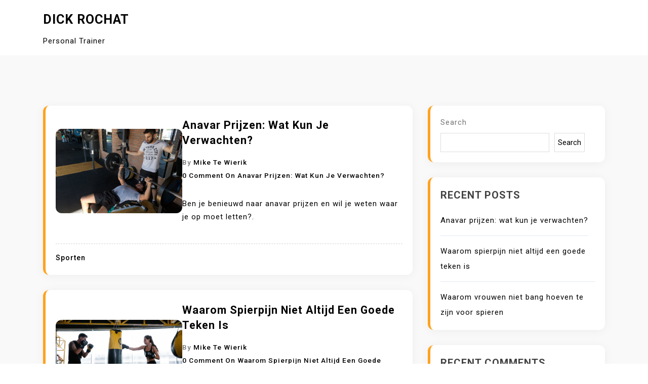

--- FILE ---
content_type: text/html; charset=UTF-8
request_url: https://www.dickrochat.nl/?password-protected=login&redirect_to=http%3A%2F%2Fdickrochat.nl%2F
body_size: 7830
content:
<!doctype html>
<html lang="en-US">
<head>
	<meta charset="UTF-8">
	<meta name="viewport" content="width=device-width, initial-scale=1">
	<link rel="profile" href="https://gmpg.org/xfn/11">

	<title>Dick Rochat &#8211; Personal Trainer</title>
<meta name='robots' content='max-image-preview:large' />
<link rel='dns-prefetch' href='//fonts.googleapis.com' />
<link rel="alternate" type="application/rss+xml" title="Dick Rochat &raquo; Feed" href="https://www.dickrochat.nl/feed/" />
<link rel="alternate" type="application/rss+xml" title="Dick Rochat &raquo; Comments Feed" href="https://www.dickrochat.nl/comments/feed/" />
<style id='wp-img-auto-sizes-contain-inline-css'>
img:is([sizes=auto i],[sizes^="auto," i]){contain-intrinsic-size:3000px 1500px}
/*# sourceURL=wp-img-auto-sizes-contain-inline-css */
</style>
<style id='wp-emoji-styles-inline-css'>

	img.wp-smiley, img.emoji {
		display: inline !important;
		border: none !important;
		box-shadow: none !important;
		height: 1em !important;
		width: 1em !important;
		margin: 0 0.07em !important;
		vertical-align: -0.1em !important;
		background: none !important;
		padding: 0 !important;
	}
/*# sourceURL=wp-emoji-styles-inline-css */
</style>
<style id='classic-theme-styles-inline-css'>
/*! This file is auto-generated */
.wp-block-button__link{color:#fff;background-color:#32373c;border-radius:9999px;box-shadow:none;text-decoration:none;padding:calc(.667em + 2px) calc(1.333em + 2px);font-size:1.125em}.wp-block-file__button{background:#32373c;color:#fff;text-decoration:none}
/*# sourceURL=/wp-includes/css/classic-themes.min.css */
</style>
<link rel='stylesheet' id='bootstrap-css' href='https://www.dickrochat.nl/wp-content/themes/moza/assets/css/bootstrap.min.css?ver=4.5.0' media='all' />
<link rel='stylesheet' id='slicknav-css' href='https://www.dickrochat.nl/wp-content/themes/moza/assets/css/slicknav.min.css?ver=1.0.3' media='all' />
<link rel='stylesheet' id='moza-default-block-css' href='https://www.dickrochat.nl/wp-content/themes/moza/assets/css/default-block.css?ver=1.0.3' media='all' />
<link rel='stylesheet' id='moza-style-css' href='https://www.dickrochat.nl/wp-content/themes/moza-blog/style.css?ver=1.0.3' media='all' />
<link rel='stylesheet' id='moza-blog-parent-style-css' href='https://www.dickrochat.nl/wp-content/themes/moza/style.css?ver=6.9' media='all' />
<link rel='stylesheet' id='main-style-css' href='https://www.dickrochat.nl/wp-content/themes/moza/assets/css/main-style.css?ver=1.0.0' media='all' />
<link rel='stylesheet' id='moza-blog-main-style-css' href='https://www.dickrochat.nl/wp-content/themes/moza-blog/assets/css/main-style.css?ver=1.0.3' media='all' />
<link rel='stylesheet' id='moza-blog-custom-css' href='https://www.dickrochat.nl/wp-content/themes/moza-blog/assets/css/custom-style.css?ver=6.9' media='all' />
<style id='moza-blog-custom-inline-css'>

    a.title-animation-underline  {
        background-image: linear-gradient(90deg,#ff5671,#ff5671) !important;
    }

    a:hover, 
    .mainmenu li:hover a, 
    .mainmenu li.active a, 
    .site-title a:hover,
    .post-wrapper .title a:hover,
    .comments-link a:hover, 
    .widget-area .widget a:hover,
    .post-author-wrapper a:hover,
    .cat-links a:hover,
    .blog-title span {
        color: #ff5671 ;
    }
    
    .post-wrapper,
    .widget {
        border-color: #ffa21e;
    } 
    
/*# sourceURL=moza-blog-custom-inline-css */
</style>
<link rel='stylesheet' id='moza-google-fonts-css' href='https://fonts.googleapis.com/css?family=Roboto%3A300%2C300i%2C400%2C400i%2C500%2C700&#038;subset=latin%2Clatin-ext' media='all' />
<link rel='stylesheet' id='font-awesome-css' href='https://www.dickrochat.nl/wp-content/themes/moza/assets/css/font-awesome.min.css?ver=4.7.0' media='all' />
<link rel='stylesheet' id='dashicons-css' href='https://www.dickrochat.nl/wp-includes/css/dashicons.min.css?ver=6.9' media='all' />
<link rel='stylesheet' id='moza-custom-css' href='https://www.dickrochat.nl/wp-content/themes/moza/assets/css/custom-style.css?ver=6.9' media='all' />
<style id='moza-custom-inline-css'>

        .site-title a,
        .site-description {
            color: #000000 ;
        }
    
/*# sourceURL=moza-custom-inline-css */
</style>
<script src="https://www.dickrochat.nl/wp-includes/js/jquery/jquery.min.js?ver=3.7.1" id="jquery-core-js"></script>
<script src="https://www.dickrochat.nl/wp-includes/js/jquery/jquery-migrate.min.js?ver=3.4.1" id="jquery-migrate-js"></script>
<link rel="https://api.w.org/" href="https://www.dickrochat.nl/wp-json/" /><link rel="EditURI" type="application/rsd+xml" title="RSD" href="https://www.dickrochat.nl/xmlrpc.php?rsd" />
<meta name="generator" content="WordPress 6.9" />
<style id='wp-block-archives-inline-css'>
.wp-block-archives{box-sizing:border-box}.wp-block-archives-dropdown label{display:block}
/*# sourceURL=https://www.dickrochat.nl/wp-includes/blocks/archives/style.min.css */
</style>
<style id='wp-block-categories-inline-css'>
.wp-block-categories{box-sizing:border-box}.wp-block-categories.alignleft{margin-right:2em}.wp-block-categories.alignright{margin-left:2em}.wp-block-categories.wp-block-categories-dropdown.aligncenter{text-align:center}.wp-block-categories .wp-block-categories__label{display:block;width:100%}
/*# sourceURL=https://www.dickrochat.nl/wp-includes/blocks/categories/style.min.css */
</style>
<style id='wp-block-heading-inline-css'>
h1:where(.wp-block-heading).has-background,h2:where(.wp-block-heading).has-background,h3:where(.wp-block-heading).has-background,h4:where(.wp-block-heading).has-background,h5:where(.wp-block-heading).has-background,h6:where(.wp-block-heading).has-background{padding:1.25em 2.375em}h1.has-text-align-left[style*=writing-mode]:where([style*=vertical-lr]),h1.has-text-align-right[style*=writing-mode]:where([style*=vertical-rl]),h2.has-text-align-left[style*=writing-mode]:where([style*=vertical-lr]),h2.has-text-align-right[style*=writing-mode]:where([style*=vertical-rl]),h3.has-text-align-left[style*=writing-mode]:where([style*=vertical-lr]),h3.has-text-align-right[style*=writing-mode]:where([style*=vertical-rl]),h4.has-text-align-left[style*=writing-mode]:where([style*=vertical-lr]),h4.has-text-align-right[style*=writing-mode]:where([style*=vertical-rl]),h5.has-text-align-left[style*=writing-mode]:where([style*=vertical-lr]),h5.has-text-align-right[style*=writing-mode]:where([style*=vertical-rl]),h6.has-text-align-left[style*=writing-mode]:where([style*=vertical-lr]),h6.has-text-align-right[style*=writing-mode]:where([style*=vertical-rl]){rotate:180deg}
/*# sourceURL=https://www.dickrochat.nl/wp-includes/blocks/heading/style.min.css */
</style>
<style id='wp-block-latest-comments-inline-css'>
ol.wp-block-latest-comments{box-sizing:border-box;margin-left:0}:where(.wp-block-latest-comments:not([style*=line-height] .wp-block-latest-comments__comment)){line-height:1.1}:where(.wp-block-latest-comments:not([style*=line-height] .wp-block-latest-comments__comment-excerpt p)){line-height:1.8}.has-dates :where(.wp-block-latest-comments:not([style*=line-height])),.has-excerpts :where(.wp-block-latest-comments:not([style*=line-height])){line-height:1.5}.wp-block-latest-comments .wp-block-latest-comments{padding-left:0}.wp-block-latest-comments__comment{list-style:none;margin-bottom:1em}.has-avatars .wp-block-latest-comments__comment{list-style:none;min-height:2.25em}.has-avatars .wp-block-latest-comments__comment .wp-block-latest-comments__comment-excerpt,.has-avatars .wp-block-latest-comments__comment .wp-block-latest-comments__comment-meta{margin-left:3.25em}.wp-block-latest-comments__comment-excerpt p{font-size:.875em;margin:.36em 0 1.4em}.wp-block-latest-comments__comment-date{display:block;font-size:.75em}.wp-block-latest-comments .avatar,.wp-block-latest-comments__comment-avatar{border-radius:1.5em;display:block;float:left;height:2.5em;margin-right:.75em;width:2.5em}.wp-block-latest-comments[class*=-font-size] a,.wp-block-latest-comments[style*=font-size] a{font-size:inherit}
/*# sourceURL=https://www.dickrochat.nl/wp-includes/blocks/latest-comments/style.min.css */
</style>
<style id='wp-block-latest-posts-inline-css'>
.wp-block-latest-posts{box-sizing:border-box}.wp-block-latest-posts.alignleft{margin-right:2em}.wp-block-latest-posts.alignright{margin-left:2em}.wp-block-latest-posts.wp-block-latest-posts__list{list-style:none}.wp-block-latest-posts.wp-block-latest-posts__list li{clear:both;overflow-wrap:break-word}.wp-block-latest-posts.is-grid{display:flex;flex-wrap:wrap}.wp-block-latest-posts.is-grid li{margin:0 1.25em 1.25em 0;width:100%}@media (min-width:600px){.wp-block-latest-posts.columns-2 li{width:calc(50% - .625em)}.wp-block-latest-posts.columns-2 li:nth-child(2n){margin-right:0}.wp-block-latest-posts.columns-3 li{width:calc(33.33333% - .83333em)}.wp-block-latest-posts.columns-3 li:nth-child(3n){margin-right:0}.wp-block-latest-posts.columns-4 li{width:calc(25% - .9375em)}.wp-block-latest-posts.columns-4 li:nth-child(4n){margin-right:0}.wp-block-latest-posts.columns-5 li{width:calc(20% - 1em)}.wp-block-latest-posts.columns-5 li:nth-child(5n){margin-right:0}.wp-block-latest-posts.columns-6 li{width:calc(16.66667% - 1.04167em)}.wp-block-latest-posts.columns-6 li:nth-child(6n){margin-right:0}}:root :where(.wp-block-latest-posts.is-grid){padding:0}:root :where(.wp-block-latest-posts.wp-block-latest-posts__list){padding-left:0}.wp-block-latest-posts__post-author,.wp-block-latest-posts__post-date{display:block;font-size:.8125em}.wp-block-latest-posts__post-excerpt,.wp-block-latest-posts__post-full-content{margin-bottom:1em;margin-top:.5em}.wp-block-latest-posts__featured-image a{display:inline-block}.wp-block-latest-posts__featured-image img{height:auto;max-width:100%;width:auto}.wp-block-latest-posts__featured-image.alignleft{float:left;margin-right:1em}.wp-block-latest-posts__featured-image.alignright{float:right;margin-left:1em}.wp-block-latest-posts__featured-image.aligncenter{margin-bottom:1em;text-align:center}
/*# sourceURL=https://www.dickrochat.nl/wp-includes/blocks/latest-posts/style.min.css */
</style>
<style id='wp-block-search-inline-css'>
.wp-block-search__button{margin-left:10px;word-break:normal}.wp-block-search__button.has-icon{line-height:0}.wp-block-search__button svg{height:1.25em;min-height:24px;min-width:24px;width:1.25em;fill:currentColor;vertical-align:text-bottom}:where(.wp-block-search__button){border:1px solid #ccc;padding:6px 10px}.wp-block-search__inside-wrapper{display:flex;flex:auto;flex-wrap:nowrap;max-width:100%}.wp-block-search__label{width:100%}.wp-block-search.wp-block-search__button-only .wp-block-search__button{box-sizing:border-box;display:flex;flex-shrink:0;justify-content:center;margin-left:0;max-width:100%}.wp-block-search.wp-block-search__button-only .wp-block-search__inside-wrapper{min-width:0!important;transition-property:width}.wp-block-search.wp-block-search__button-only .wp-block-search__input{flex-basis:100%;transition-duration:.3s}.wp-block-search.wp-block-search__button-only.wp-block-search__searchfield-hidden,.wp-block-search.wp-block-search__button-only.wp-block-search__searchfield-hidden .wp-block-search__inside-wrapper{overflow:hidden}.wp-block-search.wp-block-search__button-only.wp-block-search__searchfield-hidden .wp-block-search__input{border-left-width:0!important;border-right-width:0!important;flex-basis:0;flex-grow:0;margin:0;min-width:0!important;padding-left:0!important;padding-right:0!important;width:0!important}:where(.wp-block-search__input){appearance:none;border:1px solid #949494;flex-grow:1;font-family:inherit;font-size:inherit;font-style:inherit;font-weight:inherit;letter-spacing:inherit;line-height:inherit;margin-left:0;margin-right:0;min-width:3rem;padding:8px;text-decoration:unset!important;text-transform:inherit}:where(.wp-block-search__button-inside .wp-block-search__inside-wrapper){background-color:#fff;border:1px solid #949494;box-sizing:border-box;padding:4px}:where(.wp-block-search__button-inside .wp-block-search__inside-wrapper) .wp-block-search__input{border:none;border-radius:0;padding:0 4px}:where(.wp-block-search__button-inside .wp-block-search__inside-wrapper) .wp-block-search__input:focus{outline:none}:where(.wp-block-search__button-inside .wp-block-search__inside-wrapper) :where(.wp-block-search__button){padding:4px 8px}.wp-block-search.aligncenter .wp-block-search__inside-wrapper{margin:auto}.wp-block[data-align=right] .wp-block-search.wp-block-search__button-only .wp-block-search__inside-wrapper{float:right}
/*# sourceURL=https://www.dickrochat.nl/wp-includes/blocks/search/style.min.css */
</style>
<style id='wp-block-group-inline-css'>
.wp-block-group{box-sizing:border-box}:where(.wp-block-group.wp-block-group-is-layout-constrained){position:relative}
/*# sourceURL=https://www.dickrochat.nl/wp-includes/blocks/group/style.min.css */
</style>
<style id='global-styles-inline-css'>
:root{--wp--preset--aspect-ratio--square: 1;--wp--preset--aspect-ratio--4-3: 4/3;--wp--preset--aspect-ratio--3-4: 3/4;--wp--preset--aspect-ratio--3-2: 3/2;--wp--preset--aspect-ratio--2-3: 2/3;--wp--preset--aspect-ratio--16-9: 16/9;--wp--preset--aspect-ratio--9-16: 9/16;--wp--preset--color--black: #000000;--wp--preset--color--cyan-bluish-gray: #abb8c3;--wp--preset--color--white: #ffffff;--wp--preset--color--pale-pink: #f78da7;--wp--preset--color--vivid-red: #cf2e2e;--wp--preset--color--luminous-vivid-orange: #ff6900;--wp--preset--color--luminous-vivid-amber: #fcb900;--wp--preset--color--light-green-cyan: #7bdcb5;--wp--preset--color--vivid-green-cyan: #00d084;--wp--preset--color--pale-cyan-blue: #8ed1fc;--wp--preset--color--vivid-cyan-blue: #0693e3;--wp--preset--color--vivid-purple: #9b51e0;--wp--preset--gradient--vivid-cyan-blue-to-vivid-purple: linear-gradient(135deg,rgb(6,147,227) 0%,rgb(155,81,224) 100%);--wp--preset--gradient--light-green-cyan-to-vivid-green-cyan: linear-gradient(135deg,rgb(122,220,180) 0%,rgb(0,208,130) 100%);--wp--preset--gradient--luminous-vivid-amber-to-luminous-vivid-orange: linear-gradient(135deg,rgb(252,185,0) 0%,rgb(255,105,0) 100%);--wp--preset--gradient--luminous-vivid-orange-to-vivid-red: linear-gradient(135deg,rgb(255,105,0) 0%,rgb(207,46,46) 100%);--wp--preset--gradient--very-light-gray-to-cyan-bluish-gray: linear-gradient(135deg,rgb(238,238,238) 0%,rgb(169,184,195) 100%);--wp--preset--gradient--cool-to-warm-spectrum: linear-gradient(135deg,rgb(74,234,220) 0%,rgb(151,120,209) 20%,rgb(207,42,186) 40%,rgb(238,44,130) 60%,rgb(251,105,98) 80%,rgb(254,248,76) 100%);--wp--preset--gradient--blush-light-purple: linear-gradient(135deg,rgb(255,206,236) 0%,rgb(152,150,240) 100%);--wp--preset--gradient--blush-bordeaux: linear-gradient(135deg,rgb(254,205,165) 0%,rgb(254,45,45) 50%,rgb(107,0,62) 100%);--wp--preset--gradient--luminous-dusk: linear-gradient(135deg,rgb(255,203,112) 0%,rgb(199,81,192) 50%,rgb(65,88,208) 100%);--wp--preset--gradient--pale-ocean: linear-gradient(135deg,rgb(255,245,203) 0%,rgb(182,227,212) 50%,rgb(51,167,181) 100%);--wp--preset--gradient--electric-grass: linear-gradient(135deg,rgb(202,248,128) 0%,rgb(113,206,126) 100%);--wp--preset--gradient--midnight: linear-gradient(135deg,rgb(2,3,129) 0%,rgb(40,116,252) 100%);--wp--preset--font-size--small: 13px;--wp--preset--font-size--medium: 20px;--wp--preset--font-size--large: 36px;--wp--preset--font-size--x-large: 42px;--wp--preset--spacing--20: 0.44rem;--wp--preset--spacing--30: 0.67rem;--wp--preset--spacing--40: 1rem;--wp--preset--spacing--50: 1.5rem;--wp--preset--spacing--60: 2.25rem;--wp--preset--spacing--70: 3.38rem;--wp--preset--spacing--80: 5.06rem;--wp--preset--shadow--natural: 6px 6px 9px rgba(0, 0, 0, 0.2);--wp--preset--shadow--deep: 12px 12px 50px rgba(0, 0, 0, 0.4);--wp--preset--shadow--sharp: 6px 6px 0px rgba(0, 0, 0, 0.2);--wp--preset--shadow--outlined: 6px 6px 0px -3px rgb(255, 255, 255), 6px 6px rgb(0, 0, 0);--wp--preset--shadow--crisp: 6px 6px 0px rgb(0, 0, 0);}:where(.is-layout-flex){gap: 0.5em;}:where(.is-layout-grid){gap: 0.5em;}body .is-layout-flex{display: flex;}.is-layout-flex{flex-wrap: wrap;align-items: center;}.is-layout-flex > :is(*, div){margin: 0;}body .is-layout-grid{display: grid;}.is-layout-grid > :is(*, div){margin: 0;}:where(.wp-block-columns.is-layout-flex){gap: 2em;}:where(.wp-block-columns.is-layout-grid){gap: 2em;}:where(.wp-block-post-template.is-layout-flex){gap: 1.25em;}:where(.wp-block-post-template.is-layout-grid){gap: 1.25em;}.has-black-color{color: var(--wp--preset--color--black) !important;}.has-cyan-bluish-gray-color{color: var(--wp--preset--color--cyan-bluish-gray) !important;}.has-white-color{color: var(--wp--preset--color--white) !important;}.has-pale-pink-color{color: var(--wp--preset--color--pale-pink) !important;}.has-vivid-red-color{color: var(--wp--preset--color--vivid-red) !important;}.has-luminous-vivid-orange-color{color: var(--wp--preset--color--luminous-vivid-orange) !important;}.has-luminous-vivid-amber-color{color: var(--wp--preset--color--luminous-vivid-amber) !important;}.has-light-green-cyan-color{color: var(--wp--preset--color--light-green-cyan) !important;}.has-vivid-green-cyan-color{color: var(--wp--preset--color--vivid-green-cyan) !important;}.has-pale-cyan-blue-color{color: var(--wp--preset--color--pale-cyan-blue) !important;}.has-vivid-cyan-blue-color{color: var(--wp--preset--color--vivid-cyan-blue) !important;}.has-vivid-purple-color{color: var(--wp--preset--color--vivid-purple) !important;}.has-black-background-color{background-color: var(--wp--preset--color--black) !important;}.has-cyan-bluish-gray-background-color{background-color: var(--wp--preset--color--cyan-bluish-gray) !important;}.has-white-background-color{background-color: var(--wp--preset--color--white) !important;}.has-pale-pink-background-color{background-color: var(--wp--preset--color--pale-pink) !important;}.has-vivid-red-background-color{background-color: var(--wp--preset--color--vivid-red) !important;}.has-luminous-vivid-orange-background-color{background-color: var(--wp--preset--color--luminous-vivid-orange) !important;}.has-luminous-vivid-amber-background-color{background-color: var(--wp--preset--color--luminous-vivid-amber) !important;}.has-light-green-cyan-background-color{background-color: var(--wp--preset--color--light-green-cyan) !important;}.has-vivid-green-cyan-background-color{background-color: var(--wp--preset--color--vivid-green-cyan) !important;}.has-pale-cyan-blue-background-color{background-color: var(--wp--preset--color--pale-cyan-blue) !important;}.has-vivid-cyan-blue-background-color{background-color: var(--wp--preset--color--vivid-cyan-blue) !important;}.has-vivid-purple-background-color{background-color: var(--wp--preset--color--vivid-purple) !important;}.has-black-border-color{border-color: var(--wp--preset--color--black) !important;}.has-cyan-bluish-gray-border-color{border-color: var(--wp--preset--color--cyan-bluish-gray) !important;}.has-white-border-color{border-color: var(--wp--preset--color--white) !important;}.has-pale-pink-border-color{border-color: var(--wp--preset--color--pale-pink) !important;}.has-vivid-red-border-color{border-color: var(--wp--preset--color--vivid-red) !important;}.has-luminous-vivid-orange-border-color{border-color: var(--wp--preset--color--luminous-vivid-orange) !important;}.has-luminous-vivid-amber-border-color{border-color: var(--wp--preset--color--luminous-vivid-amber) !important;}.has-light-green-cyan-border-color{border-color: var(--wp--preset--color--light-green-cyan) !important;}.has-vivid-green-cyan-border-color{border-color: var(--wp--preset--color--vivid-green-cyan) !important;}.has-pale-cyan-blue-border-color{border-color: var(--wp--preset--color--pale-cyan-blue) !important;}.has-vivid-cyan-blue-border-color{border-color: var(--wp--preset--color--vivid-cyan-blue) !important;}.has-vivid-purple-border-color{border-color: var(--wp--preset--color--vivid-purple) !important;}.has-vivid-cyan-blue-to-vivid-purple-gradient-background{background: var(--wp--preset--gradient--vivid-cyan-blue-to-vivid-purple) !important;}.has-light-green-cyan-to-vivid-green-cyan-gradient-background{background: var(--wp--preset--gradient--light-green-cyan-to-vivid-green-cyan) !important;}.has-luminous-vivid-amber-to-luminous-vivid-orange-gradient-background{background: var(--wp--preset--gradient--luminous-vivid-amber-to-luminous-vivid-orange) !important;}.has-luminous-vivid-orange-to-vivid-red-gradient-background{background: var(--wp--preset--gradient--luminous-vivid-orange-to-vivid-red) !important;}.has-very-light-gray-to-cyan-bluish-gray-gradient-background{background: var(--wp--preset--gradient--very-light-gray-to-cyan-bluish-gray) !important;}.has-cool-to-warm-spectrum-gradient-background{background: var(--wp--preset--gradient--cool-to-warm-spectrum) !important;}.has-blush-light-purple-gradient-background{background: var(--wp--preset--gradient--blush-light-purple) !important;}.has-blush-bordeaux-gradient-background{background: var(--wp--preset--gradient--blush-bordeaux) !important;}.has-luminous-dusk-gradient-background{background: var(--wp--preset--gradient--luminous-dusk) !important;}.has-pale-ocean-gradient-background{background: var(--wp--preset--gradient--pale-ocean) !important;}.has-electric-grass-gradient-background{background: var(--wp--preset--gradient--electric-grass) !important;}.has-midnight-gradient-background{background: var(--wp--preset--gradient--midnight) !important;}.has-small-font-size{font-size: var(--wp--preset--font-size--small) !important;}.has-medium-font-size{font-size: var(--wp--preset--font-size--medium) !important;}.has-large-font-size{font-size: var(--wp--preset--font-size--large) !important;}.has-x-large-font-size{font-size: var(--wp--preset--font-size--x-large) !important;}
/*# sourceURL=global-styles-inline-css */
</style>
</head>

<body class="home blog wp-theme-moza wp-child-theme-moza-blog hfeed">
<div id="page" class="site">
<a class="skip-link screen-reader-text" href="#content">Skip to content</a>
	<header id="masthead" class="header-area ">
				<div class="container">
			<div class="row">
				<div class="col-lg-4">
					<div class="site-branding text-left">
													<h1 class="site-title"><a href="https://www.dickrochat.nl/" rel="home">Dick Rochat</a></h1>
														<p class="site-description">Personal Trainer</p>
											</div>
				</div>
				<div class="col-lg-8">
					<div class="moza-responsive-menu"></div>
					<button class="screen-reader-text menu-close">Close Menu</button>
					<div class="mainmenu">
						<div id="primary-menu" class="menu"></div>
					</div>
				</div>
			</div>
		</div>
	</header><!-- #masthead --><section class="blog-area " id="content">
	<div class="container">
		<div class="row">
			<div class="col-lg-8">
				<div class="post-item">
	<div class="post-wrapper card-layout">
		<article id="post-16" class="post-16 post type-post status-publish format-standard has-post-thumbnail hentry category-sporten">
			<div class="post-inner">
				<div class="image-outer-wrapper">
					<div class="image-wrapper">
						
			<a class="post-thumbnail" href="https://www.dickrochat.nl/2025/11/20/anavar-prijzen-wat-kun-je-verwachten/" aria-hidden="true" tabindex="-1">
				<img width="1280" height="853" src="https://www.dickrochat.nl/wp-content/uploads/2025/12/pexels-brunogobofoto-2204196.jpg" class="attachment-post-thumbnail size-post-thumbnail wp-post-image" alt="Anavar prijzen: wat kun je verwachten?" decoding="async" fetchpriority="high" srcset="https://www.dickrochat.nl/wp-content/uploads/2025/12/pexels-brunogobofoto-2204196.jpg 1280w, https://www.dickrochat.nl/wp-content/uploads/2025/12/pexels-brunogobofoto-2204196-300x200.jpg 300w, https://www.dickrochat.nl/wp-content/uploads/2025/12/pexels-brunogobofoto-2204196-1024x682.jpg 1024w, https://www.dickrochat.nl/wp-content/uploads/2025/12/pexels-brunogobofoto-2204196-768x512.jpg 768w" sizes="(max-width: 1280px) 100vw, 1280px" />			</a>

								</div>
				</div>
				<div class="content-wrapper">
					<div class="content-inner">
						<h3 class="title"><a class="title-animation-underline" href="https://www.dickrochat.nl/2025/11/20/anavar-prijzen-wat-kun-je-verwachten/" rel="bookmark">Anavar prijzen: wat kun je verwachten?</a></h3>						<div class="meta-wrapper">
							<div class="post-author-wrapper">
								<div class="author-wrapper">
									<div class="author-meta">By <span class="by"></span><a class="url fn n" href="https://www.dickrochat.nl/author/Mike%20te%20Wierik/">Mike te Wierik</a></div>								</div>
							</div>
							<div class="comments-wrapper">
								<span class="comments">
									<span class="comments-link"><a href="https://www.dickrochat.nl/2025/11/20/anavar-prijzen-wat-kun-je-verwachten/#respond">0 Comment<span class="screen-reader-text"> on Anavar prijzen: wat kun je verwachten?</span></a></span>          
								</span>
							</div>
						</div>
						<div class="excerpt"><p>Ben je benieuwd naar anavar prijzen en wil je weten waar je op moet letten?.</p>
</div>
					</div>
				</div>
			</div>
			<div class="footer-wrap">
				<div class="terms-wrapper">
					<span class="cat-links term-item"><a href="https://www.dickrochat.nl/category/sporten/" rel="category tag">Sporten</a></span>				</div>
			</div>
		</article>
	</div>
</div>
<div class="post-item">
	<div class="post-wrapper card-layout">
		<article id="post-14" class="post-14 post type-post status-publish format-standard has-post-thumbnail hentry category-sporten">
			<div class="post-inner">
				<div class="image-outer-wrapper">
					<div class="image-wrapper">
						
			<a class="post-thumbnail" href="https://www.dickrochat.nl/2025/06/10/waarom-spierpijn-niet-altijd-een-goede-teken-is/" aria-hidden="true" tabindex="-1">
				<img width="1280" height="853" src="https://www.dickrochat.nl/wp-content/uploads/2025/12/pexels-annushka-ahuja-7991666.jpg" class="attachment-post-thumbnail size-post-thumbnail wp-post-image" alt="Waarom spierpijn niet altijd een goede teken is" decoding="async" srcset="https://www.dickrochat.nl/wp-content/uploads/2025/12/pexels-annushka-ahuja-7991666.jpg 1280w, https://www.dickrochat.nl/wp-content/uploads/2025/12/pexels-annushka-ahuja-7991666-300x200.jpg 300w, https://www.dickrochat.nl/wp-content/uploads/2025/12/pexels-annushka-ahuja-7991666-1024x682.jpg 1024w, https://www.dickrochat.nl/wp-content/uploads/2025/12/pexels-annushka-ahuja-7991666-768x512.jpg 768w" sizes="(max-width: 1280px) 100vw, 1280px" />			</a>

								</div>
				</div>
				<div class="content-wrapper">
					<div class="content-inner">
						<h3 class="title"><a class="title-animation-underline" href="https://www.dickrochat.nl/2025/06/10/waarom-spierpijn-niet-altijd-een-goede-teken-is/" rel="bookmark">Waarom spierpijn niet altijd een goede teken is</a></h3>						<div class="meta-wrapper">
							<div class="post-author-wrapper">
								<div class="author-wrapper">
									<div class="author-meta">By <span class="by"></span><a class="url fn n" href="https://www.dickrochat.nl/author/Mike%20te%20Wierik/">Mike te Wierik</a></div>								</div>
							</div>
							<div class="comments-wrapper">
								<span class="comments">
									<span class="comments-link"><a href="https://www.dickrochat.nl/2025/06/10/waarom-spierpijn-niet-altijd-een-goede-teken-is/#respond">0 Comment<span class="screen-reader-text"> on Waarom spierpijn niet altijd een goede teken is</span></a></span>          
								</span>
							</div>
						</div>
						<div class="excerpt"><p>Wat we vaak horen is dat spierpijn een teken is dat onze training werkt. Het.</p>
</div>
					</div>
				</div>
			</div>
			<div class="footer-wrap">
				<div class="terms-wrapper">
					<span class="cat-links term-item"><a href="https://www.dickrochat.nl/category/sporten/" rel="category tag">Sporten</a></span>				</div>
			</div>
		</article>
	</div>
</div>
<div class="post-item">
	<div class="post-wrapper card-layout">
		<article id="post-9" class="post-9 post type-post status-publish format-standard has-post-thumbnail hentry category-sporten">
			<div class="post-inner">
				<div class="image-outer-wrapper">
					<div class="image-wrapper">
						
			<a class="post-thumbnail" href="https://www.dickrochat.nl/2025/01/10/waarom-vrouwen-niet-bang-hoeven-te-zijn-voor-spieren/" aria-hidden="true" tabindex="-1">
				<img width="1280" height="853" src="https://www.dickrochat.nl/wp-content/uploads/2025/12/pexels-gustavo-fring-4148938.jpg" class="attachment-post-thumbnail size-post-thumbnail wp-post-image" alt="Waarom vrouwen niet bang hoeven te zijn voor spieren" decoding="async" srcset="https://www.dickrochat.nl/wp-content/uploads/2025/12/pexels-gustavo-fring-4148938.jpg 1280w, https://www.dickrochat.nl/wp-content/uploads/2025/12/pexels-gustavo-fring-4148938-300x200.jpg 300w, https://www.dickrochat.nl/wp-content/uploads/2025/12/pexels-gustavo-fring-4148938-1024x682.jpg 1024w, https://www.dickrochat.nl/wp-content/uploads/2025/12/pexels-gustavo-fring-4148938-768x512.jpg 768w" sizes="(max-width: 1280px) 100vw, 1280px" />			</a>

								</div>
				</div>
				<div class="content-wrapper">
					<div class="content-inner">
						<h3 class="title"><a class="title-animation-underline" href="https://www.dickrochat.nl/2025/01/10/waarom-vrouwen-niet-bang-hoeven-te-zijn-voor-spieren/" rel="bookmark">Waarom vrouwen niet bang hoeven te zijn voor spieren</a></h3>						<div class="meta-wrapper">
							<div class="post-author-wrapper">
								<div class="author-wrapper">
									<div class="author-meta">By <span class="by"></span><a class="url fn n" href="https://www.dickrochat.nl/author/Mike%20te%20Wierik/">Mike te Wierik</a></div>								</div>
							</div>
							<div class="comments-wrapper">
								<span class="comments">
									<span class="comments-link"><a href="https://www.dickrochat.nl/2025/01/10/waarom-vrouwen-niet-bang-hoeven-te-zijn-voor-spieren/#respond">0 Comment<span class="screen-reader-text"> on Waarom vrouwen niet bang hoeven te zijn voor spieren</span></a></span>          
								</span>
							</div>
						</div>
						<div class="excerpt"><p>Inleiding: Het Widespread Misverstand Er bestaat al lang een misvatting in de fitnesswereld dat gewichtheffen.</p>
</div>
					</div>
				</div>
			</div>
			<div class="footer-wrap">
				<div class="terms-wrapper">
					<span class="cat-links term-item"><a href="https://www.dickrochat.nl/category/sporten/" rel="category tag">Sporten</a></span>				</div>
			</div>
		</article>
	</div>
</div>
			</div>
			            <div class="col-lg-4">
                
<aside id="secondary" class="widget-area">
	<section id="block-2" class="widget widget_block widget_search"><form role="search" method="get" action="https://www.dickrochat.nl/" class="wp-block-search__button-outside wp-block-search__text-button wp-block-search"    ><label class="wp-block-search__label" for="wp-block-search__input-1" >Search</label><div class="wp-block-search__inside-wrapper" ><input class="wp-block-search__input" id="wp-block-search__input-1" placeholder="" value="" type="search" name="s" required /><button aria-label="Search" class="wp-block-search__button wp-element-button" type="submit" >Search</button></div></form></section><section id="block-3" class="widget widget_block"><div class="wp-block-group"><div class="wp-block-group__inner-container is-layout-flow wp-block-group-is-layout-flow"><h2 class="wp-block-heading">Recent Posts</h2><ul class="wp-block-latest-posts__list wp-block-latest-posts"><li><a class="wp-block-latest-posts__post-title" href="https://www.dickrochat.nl/2025/11/20/anavar-prijzen-wat-kun-je-verwachten/">Anavar prijzen: wat kun je verwachten?</a></li>
<li><a class="wp-block-latest-posts__post-title" href="https://www.dickrochat.nl/2025/06/10/waarom-spierpijn-niet-altijd-een-goede-teken-is/">Waarom spierpijn niet altijd een goede teken is</a></li>
<li><a class="wp-block-latest-posts__post-title" href="https://www.dickrochat.nl/2025/01/10/waarom-vrouwen-niet-bang-hoeven-te-zijn-voor-spieren/">Waarom vrouwen niet bang hoeven te zijn voor spieren</a></li>
</ul></div></div></section><section id="block-4" class="widget widget_block"><div class="wp-block-group"><div class="wp-block-group__inner-container is-layout-flow wp-block-group-is-layout-flow"><h2 class="wp-block-heading">Recent Comments</h2><div class="no-comments wp-block-latest-comments">No comments to show.</div></div></div></section><section id="block-5" class="widget widget_block"><div class="wp-block-group"><div class="wp-block-group__inner-container is-layout-flow wp-block-group-is-layout-flow"><h2 class="wp-block-heading">Archives</h2><ul class="wp-block-archives-list wp-block-archives">	<li><a href='https://www.dickrochat.nl/2025/11/'>November 2025</a></li>
	<li><a href='https://www.dickrochat.nl/2025/06/'>June 2025</a></li>
	<li><a href='https://www.dickrochat.nl/2025/01/'>January 2025</a></li>
</ul></div></div></section><section id="block-6" class="widget widget_block"><div class="wp-block-group"><div class="wp-block-group__inner-container is-layout-flow wp-block-group-is-layout-flow"><h2 class="wp-block-heading">Categories</h2><ul class="wp-block-categories-list wp-block-categories">	<li class="cat-item cat-item-2"><a href="https://www.dickrochat.nl/category/sporten/">Sporten</a>
</li>
</ul></div></div></section></aside><!-- #secondary -->
            </div>
            		</div>
	</div>
</section>
<footer class="footer-area">
    <div class="container">
        <div class="row">
            <div class="col-lg-6">
                <div class="copyright">
                    <a href="https://wordpress.org/">
                        Proudly powered by WordPress                    </a>
                    <p>Theme: Moza Blog by ashathemes.    
                     </p>
                </div>
            </div>
            <div class="col-lg-6">
                <ul class="social">
                    <li>Follow Us</li>
                    <li><a href=""><i class="fa fa-facebook-f"></i></a></li>
                    <li><a href=""><i class="fa fa-twitter"></i></a></li>
                    <li><a href=""><i class="fa fa-linkedin"></i></a></li>
                    <li><a href=""><i class="fa fa-instagram"></i></a></li>
                </ul>
            </div>
        </div>
    </div>
</footer>
</div><!-- #page -->
<script type="speculationrules">
{"prefetch":[{"source":"document","where":{"and":[{"href_matches":"/*"},{"not":{"href_matches":["/wp-*.php","/wp-admin/*","/wp-content/uploads/*","/wp-content/*","/wp-content/plugins/*","/wp-content/themes/moza-blog/*","/wp-content/themes/moza/*","/*\\?(.+)"]}},{"not":{"selector_matches":"a[rel~=\"nofollow\"]"}},{"not":{"selector_matches":".no-prefetch, .no-prefetch a"}}]},"eagerness":"conservative"}]}
</script>
<script src="https://www.dickrochat.nl/wp-content/themes/moza/assets/js/bootstrap.min.js?ver=4.5.0" id="bootstrap-js"></script>
<script src="https://www.dickrochat.nl/wp-content/themes/moza/assets/js/jquery.slicknav.min.js?ver=1.0.3" id="slicknav-js"></script>
<script src="https://www.dickrochat.nl/wp-includes/js/imagesloaded.min.js?ver=5.0.0" id="imagesloaded-js"></script>
<script src="https://www.dickrochat.nl/wp-includes/js/masonry.min.js?ver=4.2.2" id="masonry-js"></script>
<script src="https://www.dickrochat.nl/wp-content/themes/moza/assets/js/moza-script.js?ver=1.0.3" id="moza-script-js"></script>
<script id="wp-emoji-settings" type="application/json">
{"baseUrl":"https://s.w.org/images/core/emoji/17.0.2/72x72/","ext":".png","svgUrl":"https://s.w.org/images/core/emoji/17.0.2/svg/","svgExt":".svg","source":{"concatemoji":"https://www.dickrochat.nl/wp-includes/js/wp-emoji-release.min.js?ver=6.9"}}
</script>
<script type="module">
/*! This file is auto-generated */
const a=JSON.parse(document.getElementById("wp-emoji-settings").textContent),o=(window._wpemojiSettings=a,"wpEmojiSettingsSupports"),s=["flag","emoji"];function i(e){try{var t={supportTests:e,timestamp:(new Date).valueOf()};sessionStorage.setItem(o,JSON.stringify(t))}catch(e){}}function c(e,t,n){e.clearRect(0,0,e.canvas.width,e.canvas.height),e.fillText(t,0,0);t=new Uint32Array(e.getImageData(0,0,e.canvas.width,e.canvas.height).data);e.clearRect(0,0,e.canvas.width,e.canvas.height),e.fillText(n,0,0);const a=new Uint32Array(e.getImageData(0,0,e.canvas.width,e.canvas.height).data);return t.every((e,t)=>e===a[t])}function p(e,t){e.clearRect(0,0,e.canvas.width,e.canvas.height),e.fillText(t,0,0);var n=e.getImageData(16,16,1,1);for(let e=0;e<n.data.length;e++)if(0!==n.data[e])return!1;return!0}function u(e,t,n,a){switch(t){case"flag":return n(e,"\ud83c\udff3\ufe0f\u200d\u26a7\ufe0f","\ud83c\udff3\ufe0f\u200b\u26a7\ufe0f")?!1:!n(e,"\ud83c\udde8\ud83c\uddf6","\ud83c\udde8\u200b\ud83c\uddf6")&&!n(e,"\ud83c\udff4\udb40\udc67\udb40\udc62\udb40\udc65\udb40\udc6e\udb40\udc67\udb40\udc7f","\ud83c\udff4\u200b\udb40\udc67\u200b\udb40\udc62\u200b\udb40\udc65\u200b\udb40\udc6e\u200b\udb40\udc67\u200b\udb40\udc7f");case"emoji":return!a(e,"\ud83e\u1fac8")}return!1}function f(e,t,n,a){let r;const o=(r="undefined"!=typeof WorkerGlobalScope&&self instanceof WorkerGlobalScope?new OffscreenCanvas(300,150):document.createElement("canvas")).getContext("2d",{willReadFrequently:!0}),s=(o.textBaseline="top",o.font="600 32px Arial",{});return e.forEach(e=>{s[e]=t(o,e,n,a)}),s}function r(e){var t=document.createElement("script");t.src=e,t.defer=!0,document.head.appendChild(t)}a.supports={everything:!0,everythingExceptFlag:!0},new Promise(t=>{let n=function(){try{var e=JSON.parse(sessionStorage.getItem(o));if("object"==typeof e&&"number"==typeof e.timestamp&&(new Date).valueOf()<e.timestamp+604800&&"object"==typeof e.supportTests)return e.supportTests}catch(e){}return null}();if(!n){if("undefined"!=typeof Worker&&"undefined"!=typeof OffscreenCanvas&&"undefined"!=typeof URL&&URL.createObjectURL&&"undefined"!=typeof Blob)try{var e="postMessage("+f.toString()+"("+[JSON.stringify(s),u.toString(),c.toString(),p.toString()].join(",")+"));",a=new Blob([e],{type:"text/javascript"});const r=new Worker(URL.createObjectURL(a),{name:"wpTestEmojiSupports"});return void(r.onmessage=e=>{i(n=e.data),r.terminate(),t(n)})}catch(e){}i(n=f(s,u,c,p))}t(n)}).then(e=>{for(const n in e)a.supports[n]=e[n],a.supports.everything=a.supports.everything&&a.supports[n],"flag"!==n&&(a.supports.everythingExceptFlag=a.supports.everythingExceptFlag&&a.supports[n]);var t;a.supports.everythingExceptFlag=a.supports.everythingExceptFlag&&!a.supports.flag,a.supports.everything||((t=a.source||{}).concatemoji?r(t.concatemoji):t.wpemoji&&t.twemoji&&(r(t.twemoji),r(t.wpemoji)))});
//# sourceURL=https://www.dickrochat.nl/wp-includes/js/wp-emoji-loader.min.js
</script>
</body>
</html>


--- FILE ---
content_type: text/css
request_url: https://www.dickrochat.nl/wp-content/themes/moza/style.css?ver=6.9
body_size: 85
content:
/*!
Theme Name: Moza
Theme URI: https://ashathemes.com/index.php/product/moza-personal-blog-wordpress-theme
Author: ashathemes
Author URI: https://ashathemes.com
Description: Moza Theme is wordpress blog theme for personal use. Fully responsive design displays beautifully across desktop, mobile, and all devices. This Theme builds with the world's most popular responsive CSS framework Bootstrap 4.5, HTML5, CSS3, jQuery and so many modern technologies. Easy installation allows you to start post blogs immediately after the activation. Looking for a Blog theme? Look no further! Browse the demos to see that it's the only theme you will ever need: https://wpashathemes.com/moza/
Requires at least: 6.0
Version: 1.0.6
Tested up to: 6.8
Requires PHP: 5.6
License: GNU General Public License v2 or later
License URI: http://www.gnu.org/licenses/gpl-2.0.html
Text Domain: moza
Tags: custom-background, custom-logo, custom-menu, featured-images, threaded-comments, translation-ready, blog, sticky-post, right-sidebar, full-width-template, one-column, two-columns, custom-colors,

This theme, like WordPress, is licensed under the GPL.
Use it to make something cool, have fun, and share what you've learned.
*/

--- FILE ---
content_type: text/css
request_url: https://www.dickrochat.nl/wp-content/themes/moza-blog/assets/css/main-style.css?ver=1.0.3
body_size: 617
content:
a:hover,
.mainmenu li:hover a, 
.mainmenu li.active a,
.site-title a:hover,
.blog-title span {
	color: #ff5671;
}
body.custom-background .header-area {
	padding: 200px 0;
}
.widget-area .widget a:hover {
	color: #ff5671;
}
.navigation  .nav-links a:hover, 
.navigation  .page-links a:hover {
	border-color: #ff5671;
	background-color: #ff5671;
}
.post-item {
	display: flex;
	flex-wrap: wrap;
	margin-bottom: 30px;
}
.post-wrapper {
	border-style: solid;
	border-width: 0 0 0 5px;
}
.post-wrapper {
	display: flex;
	flex-direction: column;
	justify-content: space-between;
	width: 100%;
	border-color: #ffa21e;
	transition: 0.3s;
}
.card-layout {
	border-radius: 12px;
	background: #fff;
	padding: 20px;
	box-shadow: 0 2px 20px #0e0e130d;
}
.post-inner {
	position: relative;
	display: flex;
	align-items: center;
	gap: 25px;
	width: 100%;
}
.image-outer-wrapper {
	width: 150px;
}
.post-wrapper .image-outer-wrapper {
	position: relative;
	flex-shrink: 0;
	width: 250px;
}
.post-wrapper .image-wrapper {
	border-radius: 12px;
	display: flex;
	position: relative;
	overflow: hidden;
	transform: translate(0,0);
	transition: 0.8s;
	width: 100%;
	height: 100%;
}
.post-wrapper .content-wrapper {
	width: 100%;
	position: relative;
	z-index: 10;
	align-self: stretch;
	display: flex;
	flex-direction: column;
	justify-content: space-between;
}
.post-wrapper .title {
	margin: .2em 0 .7em;
	word-wrap: break-word;
	font-size: 1.35rem;
	line-height: 30px;
}
.post-wrapper .title a {
	color: inherit;
	word-break: break-word;
	text-decoration: none;
}
a.title-animation-underline {
	background-image: linear-gradient(90deg,#ff5671,#ff5671) !important;
	background-repeat: no-repeat !important;
	background-size: 0% 2px !important;
	background-position: 0% bottom !important;
	transition: 0.5s cubic-bezier(.25,.8,.25,1) !important;
	display: inline;
	padding: 2px 0;
}
a.title-animation-underline:hover {
	background-size: 100% 2px !important;
}
.post-wrapper .title a:hover {
	color: #ff5671;
}
.post-wrapper .meta-wrapper {
	display: flex;
	flex-wrap: wrap;
	align-items: center;
	justify-content: inherit;
	column-gap: 15px;
	row-gap: 10px;
	font-size: .85rem;
	font-weight: 500;
	text-transform: capitalize;
}
.post-author-wrapper .author-wrapper {
	text-align: start;
}
.comments-link a,
.post-author-wrapper a {
	position: relative;
	text-decoration: none;
}
.comments-link a:hover,
.post-author-wrapper a:hover {
	color: #ff5671;
}
.post-wrapper .excerpt {
	margin: 30px 0 0;
}
.post-wrapper > .footer-wrap {
	margin-top: 30px;
}
.post-wrapper .terms-wrapper {
	display: flex;
	justify-content: inherit;
	flex-wrap: wrap;
	gap: 10px;
	flex-grow: 1;
}
.post-wrapper .term-item {
	position: relative;
	display: inline-flex;
	gap: 2px;
	white-space: nowrap;
	align-items: center;
	color: #474c5d;
	font-size: .9rem;
	font-weight: 500;
	transition: 0.3s;
}
.footer-wrap,
.post-wrapper .footer-wrap {
	border-top: 1px dashed #79788b52;
	padding-top: 15px;
	margin-top: 35px;
	display: flex;
	gap: 10px;
	flex-wrap: wrap;
	align-items: center;
}
.cat-links a {
	text-decoration: none;
}
.cat-links a:hover {
	color: #ff5671;
}
.widget {
	border-radius: 12px;
	background: #fff;
	padding: 20px;
	box-shadow: 0 2px 20px #0e0e130d;
	border-color: #ffa21e;border-style: solid;
	border-width: 0 0 0 5px;
}
.blog-title h3.heading-title {
	border-bottom: 1px solid #dfe1ea;
	margin: 0 0 1rem;
	padding: 0 0 1rem;
	word-wrap: break-word;
	word-break: break-word;
}
.single-area  .blog-title {
	padding-bottom: 0px;
}
.single-area .post-thumbnail img {
	margin-top: 15px;
}
.single-content {
	background: #fff;
	padding: 30px;
	border-radius: 0px 0px 12px 12px;
	box-shadow: 0 2px 20px #0e0e130d;
}
/* Responsive */
/* Tablet Layout: 768px */
@media only screen and (min-width: 768px) and (max-width: 991px) {
	.post-inner {
		flex-direction: column;
		text-align: center;
	}
	.post-wrapper .meta-wrapper {
		justify-content: center;
	}
	.footer-area {
		text-align: center;
	}
}
/* Wide Mobile Layout */
@media (min-width: 481px) and (max-width: 767px) {
	.post-inner {
		flex-direction: column;
		text-align: center;
	}
	.post-wrapper .meta-wrapper {
		justify-content: center;
	}
	.footer-area {
		text-align: center;
	}
}
/* Mobile Layout*/
@media (min-width: 320px) and (max-width: 480px) {
	.post-inner {
		flex-direction: column;
		text-align: center;
	}
	.post-wrapper .meta-wrapper {
		justify-content: center;
	}
	.footer-area {
		text-align: center;
	}
}

--- FILE ---
content_type: application/javascript
request_url: https://www.dickrochat.nl/wp-content/themes/moza/assets/js/moza-script.js?ver=1.0.3
body_size: -164
content:
(function ($) {
    "use strict";
    $.fn.mozaAccessibleDropDown = function () {
		var el = $(this);

		$("a", el).focus(function() {
		    $(this).parents("li").addClass("hover");
		}).blur(function() {
		    $(this).parents("li").removeClass("hover");
		});
	}

    $(".menu-close").on('click', function(){
       $("a.slicknav_btn").removeClass("slicknav_open");
       $(".slicknav_nav").css("display", "none");
    });

    jQuery(document).ready(function($){
    	$("#primary-menu").mozaAccessibleDropDown();
        // Mobile Menu
        $("#primary-menu").slicknav({
            'allowParentLinks': true,
            'prependTo': '.moza-responsive-menu',
            'nestedParentLinks': false,
            'closeOnClick': true,
        });

        $(".masonry-post").masonry({
            horizontalOrder: true,
        });
        
        $(".menu-close").focus(function() {
            $("a.slicknav_open").focus();
        });
    });
}(jQuery)); 